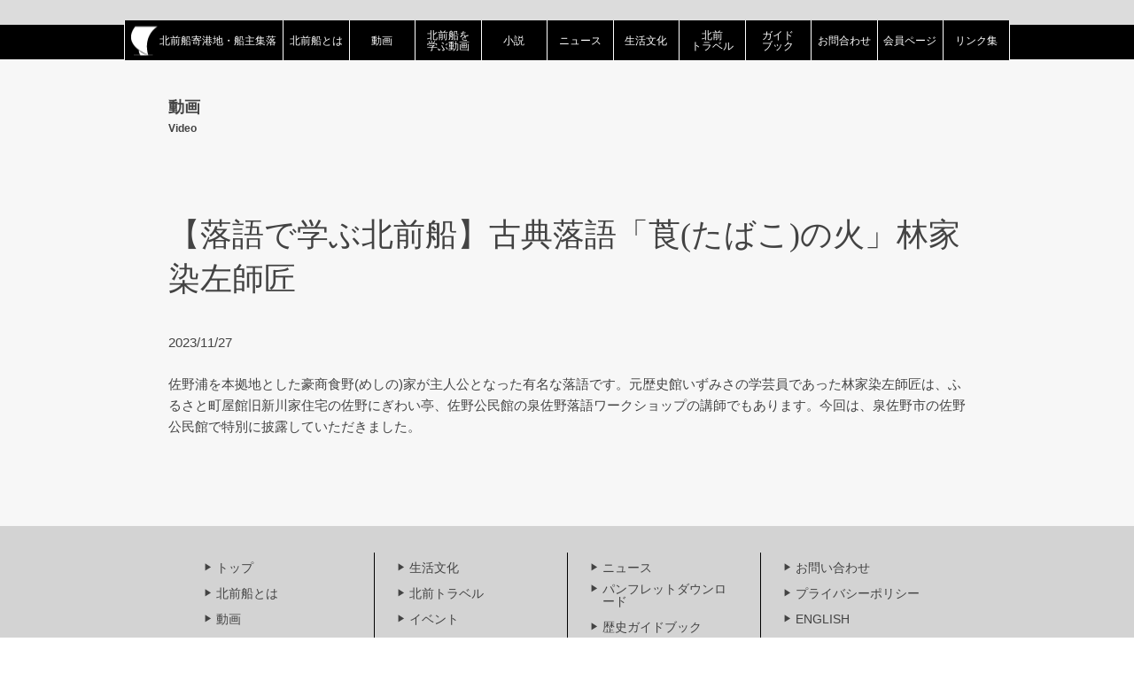

--- FILE ---
content_type: text/html; charset=UTF-8
request_url: https://www.kitamae-bune.com/movies/%E3%80%90%E8%90%BD%E8%AA%9E%E3%81%A7%E5%AD%A6%E3%81%B6%E5%8C%97%E5%89%8D%E8%88%B9%E3%80%91%E5%8F%A4%E5%85%B8%E8%90%BD%E8%AA%9E%E3%80%8C%E8%8E%A8%E3%81%9F%E3%81%B0%E3%81%93%E3%81%AE%E7%81%AB%E3%80%8D/
body_size: 5378
content:

<!DOCTYPE html>
<html lang="ja">

<head>
	<meta charset="utf-8">
	<meta name="viewport" content="width=device-width,initial-scale=1.0, maximum-scale=1.0">


	<meta name='robots' content='index, follow, max-image-preview:large, max-snippet:-1, max-video-preview:-1' />
	<style>img:is([sizes="auto" i], [sizes^="auto," i]) { contain-intrinsic-size: 3000px 1500px }</style>
	
	<!-- This site is optimized with the Yoast SEO plugin v20.10 - https://yoast.com/wordpress/plugins/seo/ -->
	<title>【落語で学ぶ北前船】古典落語「莨(たばこ)の火」林家染左師匠 | 北前船 KITAMAE 公式サイト【日本遺産・観光案内】</title>
	<meta property="og:locale" content="ja_JP" />
	<meta property="og:type" content="article" />
	<meta property="og:description" content="佐野浦を本拠地とした豪商食野(めしの)家が主人公となった有名な落語です。元歴史館いずみさの学芸員であった林家染左師匠は、ふるさと町屋館旧新川家住宅の佐野にぎわい亭、佐野公民館の泉佐野落語ワークショップの講師でもあります。 [&hellip;]" />
	<meta property="og:site_name" content="北前船 KITAMAE 公式サイト【日本遺産・観光案内】" />
	<meta property="article:publisher" content="https://www.facebook.com/kitamaesen/" />
	<meta name="twitter:card" content="summary_large_image" />
	<!-- / Yoast SEO plugin. -->


<link rel='stylesheet' id='wp-block-library-css' href='https://www.kitamae-bune.com/__wp/wp-includes/css/dist/block-library/style.min.css?ver=6.8.3' type='text/css' media='all' />
<style id='classic-theme-styles-inline-css' type='text/css'>
/*! This file is auto-generated */
.wp-block-button__link{color:#fff;background-color:#32373c;border-radius:9999px;box-shadow:none;text-decoration:none;padding:calc(.667em + 2px) calc(1.333em + 2px);font-size:1.125em}.wp-block-file__button{background:#32373c;color:#fff;text-decoration:none}
</style>
<style id='global-styles-inline-css' type='text/css'>
:root{--wp--preset--aspect-ratio--square: 1;--wp--preset--aspect-ratio--4-3: 4/3;--wp--preset--aspect-ratio--3-4: 3/4;--wp--preset--aspect-ratio--3-2: 3/2;--wp--preset--aspect-ratio--2-3: 2/3;--wp--preset--aspect-ratio--16-9: 16/9;--wp--preset--aspect-ratio--9-16: 9/16;--wp--preset--color--black: #000000;--wp--preset--color--cyan-bluish-gray: #abb8c3;--wp--preset--color--white: #ffffff;--wp--preset--color--pale-pink: #f78da7;--wp--preset--color--vivid-red: #cf2e2e;--wp--preset--color--luminous-vivid-orange: #ff6900;--wp--preset--color--luminous-vivid-amber: #fcb900;--wp--preset--color--light-green-cyan: #7bdcb5;--wp--preset--color--vivid-green-cyan: #00d084;--wp--preset--color--pale-cyan-blue: #8ed1fc;--wp--preset--color--vivid-cyan-blue: #0693e3;--wp--preset--color--vivid-purple: #9b51e0;--wp--preset--gradient--vivid-cyan-blue-to-vivid-purple: linear-gradient(135deg,rgba(6,147,227,1) 0%,rgb(155,81,224) 100%);--wp--preset--gradient--light-green-cyan-to-vivid-green-cyan: linear-gradient(135deg,rgb(122,220,180) 0%,rgb(0,208,130) 100%);--wp--preset--gradient--luminous-vivid-amber-to-luminous-vivid-orange: linear-gradient(135deg,rgba(252,185,0,1) 0%,rgba(255,105,0,1) 100%);--wp--preset--gradient--luminous-vivid-orange-to-vivid-red: linear-gradient(135deg,rgba(255,105,0,1) 0%,rgb(207,46,46) 100%);--wp--preset--gradient--very-light-gray-to-cyan-bluish-gray: linear-gradient(135deg,rgb(238,238,238) 0%,rgb(169,184,195) 100%);--wp--preset--gradient--cool-to-warm-spectrum: linear-gradient(135deg,rgb(74,234,220) 0%,rgb(151,120,209) 20%,rgb(207,42,186) 40%,rgb(238,44,130) 60%,rgb(251,105,98) 80%,rgb(254,248,76) 100%);--wp--preset--gradient--blush-light-purple: linear-gradient(135deg,rgb(255,206,236) 0%,rgb(152,150,240) 100%);--wp--preset--gradient--blush-bordeaux: linear-gradient(135deg,rgb(254,205,165) 0%,rgb(254,45,45) 50%,rgb(107,0,62) 100%);--wp--preset--gradient--luminous-dusk: linear-gradient(135deg,rgb(255,203,112) 0%,rgb(199,81,192) 50%,rgb(65,88,208) 100%);--wp--preset--gradient--pale-ocean: linear-gradient(135deg,rgb(255,245,203) 0%,rgb(182,227,212) 50%,rgb(51,167,181) 100%);--wp--preset--gradient--electric-grass: linear-gradient(135deg,rgb(202,248,128) 0%,rgb(113,206,126) 100%);--wp--preset--gradient--midnight: linear-gradient(135deg,rgb(2,3,129) 0%,rgb(40,116,252) 100%);--wp--preset--font-size--small: 13px;--wp--preset--font-size--medium: 20px;--wp--preset--font-size--large: 36px;--wp--preset--font-size--x-large: 42px;--wp--preset--spacing--20: 0.44rem;--wp--preset--spacing--30: 0.67rem;--wp--preset--spacing--40: 1rem;--wp--preset--spacing--50: 1.5rem;--wp--preset--spacing--60: 2.25rem;--wp--preset--spacing--70: 3.38rem;--wp--preset--spacing--80: 5.06rem;--wp--preset--shadow--natural: 6px 6px 9px rgba(0, 0, 0, 0.2);--wp--preset--shadow--deep: 12px 12px 50px rgba(0, 0, 0, 0.4);--wp--preset--shadow--sharp: 6px 6px 0px rgba(0, 0, 0, 0.2);--wp--preset--shadow--outlined: 6px 6px 0px -3px rgba(255, 255, 255, 1), 6px 6px rgba(0, 0, 0, 1);--wp--preset--shadow--crisp: 6px 6px 0px rgba(0, 0, 0, 1);}:where(.is-layout-flex){gap: 0.5em;}:where(.is-layout-grid){gap: 0.5em;}body .is-layout-flex{display: flex;}.is-layout-flex{flex-wrap: wrap;align-items: center;}.is-layout-flex > :is(*, div){margin: 0;}body .is-layout-grid{display: grid;}.is-layout-grid > :is(*, div){margin: 0;}:where(.wp-block-columns.is-layout-flex){gap: 2em;}:where(.wp-block-columns.is-layout-grid){gap: 2em;}:where(.wp-block-post-template.is-layout-flex){gap: 1.25em;}:where(.wp-block-post-template.is-layout-grid){gap: 1.25em;}.has-black-color{color: var(--wp--preset--color--black) !important;}.has-cyan-bluish-gray-color{color: var(--wp--preset--color--cyan-bluish-gray) !important;}.has-white-color{color: var(--wp--preset--color--white) !important;}.has-pale-pink-color{color: var(--wp--preset--color--pale-pink) !important;}.has-vivid-red-color{color: var(--wp--preset--color--vivid-red) !important;}.has-luminous-vivid-orange-color{color: var(--wp--preset--color--luminous-vivid-orange) !important;}.has-luminous-vivid-amber-color{color: var(--wp--preset--color--luminous-vivid-amber) !important;}.has-light-green-cyan-color{color: var(--wp--preset--color--light-green-cyan) !important;}.has-vivid-green-cyan-color{color: var(--wp--preset--color--vivid-green-cyan) !important;}.has-pale-cyan-blue-color{color: var(--wp--preset--color--pale-cyan-blue) !important;}.has-vivid-cyan-blue-color{color: var(--wp--preset--color--vivid-cyan-blue) !important;}.has-vivid-purple-color{color: var(--wp--preset--color--vivid-purple) !important;}.has-black-background-color{background-color: var(--wp--preset--color--black) !important;}.has-cyan-bluish-gray-background-color{background-color: var(--wp--preset--color--cyan-bluish-gray) !important;}.has-white-background-color{background-color: var(--wp--preset--color--white) !important;}.has-pale-pink-background-color{background-color: var(--wp--preset--color--pale-pink) !important;}.has-vivid-red-background-color{background-color: var(--wp--preset--color--vivid-red) !important;}.has-luminous-vivid-orange-background-color{background-color: var(--wp--preset--color--luminous-vivid-orange) !important;}.has-luminous-vivid-amber-background-color{background-color: var(--wp--preset--color--luminous-vivid-amber) !important;}.has-light-green-cyan-background-color{background-color: var(--wp--preset--color--light-green-cyan) !important;}.has-vivid-green-cyan-background-color{background-color: var(--wp--preset--color--vivid-green-cyan) !important;}.has-pale-cyan-blue-background-color{background-color: var(--wp--preset--color--pale-cyan-blue) !important;}.has-vivid-cyan-blue-background-color{background-color: var(--wp--preset--color--vivid-cyan-blue) !important;}.has-vivid-purple-background-color{background-color: var(--wp--preset--color--vivid-purple) !important;}.has-black-border-color{border-color: var(--wp--preset--color--black) !important;}.has-cyan-bluish-gray-border-color{border-color: var(--wp--preset--color--cyan-bluish-gray) !important;}.has-white-border-color{border-color: var(--wp--preset--color--white) !important;}.has-pale-pink-border-color{border-color: var(--wp--preset--color--pale-pink) !important;}.has-vivid-red-border-color{border-color: var(--wp--preset--color--vivid-red) !important;}.has-luminous-vivid-orange-border-color{border-color: var(--wp--preset--color--luminous-vivid-orange) !important;}.has-luminous-vivid-amber-border-color{border-color: var(--wp--preset--color--luminous-vivid-amber) !important;}.has-light-green-cyan-border-color{border-color: var(--wp--preset--color--light-green-cyan) !important;}.has-vivid-green-cyan-border-color{border-color: var(--wp--preset--color--vivid-green-cyan) !important;}.has-pale-cyan-blue-border-color{border-color: var(--wp--preset--color--pale-cyan-blue) !important;}.has-vivid-cyan-blue-border-color{border-color: var(--wp--preset--color--vivid-cyan-blue) !important;}.has-vivid-purple-border-color{border-color: var(--wp--preset--color--vivid-purple) !important;}.has-vivid-cyan-blue-to-vivid-purple-gradient-background{background: var(--wp--preset--gradient--vivid-cyan-blue-to-vivid-purple) !important;}.has-light-green-cyan-to-vivid-green-cyan-gradient-background{background: var(--wp--preset--gradient--light-green-cyan-to-vivid-green-cyan) !important;}.has-luminous-vivid-amber-to-luminous-vivid-orange-gradient-background{background: var(--wp--preset--gradient--luminous-vivid-amber-to-luminous-vivid-orange) !important;}.has-luminous-vivid-orange-to-vivid-red-gradient-background{background: var(--wp--preset--gradient--luminous-vivid-orange-to-vivid-red) !important;}.has-very-light-gray-to-cyan-bluish-gray-gradient-background{background: var(--wp--preset--gradient--very-light-gray-to-cyan-bluish-gray) !important;}.has-cool-to-warm-spectrum-gradient-background{background: var(--wp--preset--gradient--cool-to-warm-spectrum) !important;}.has-blush-light-purple-gradient-background{background: var(--wp--preset--gradient--blush-light-purple) !important;}.has-blush-bordeaux-gradient-background{background: var(--wp--preset--gradient--blush-bordeaux) !important;}.has-luminous-dusk-gradient-background{background: var(--wp--preset--gradient--luminous-dusk) !important;}.has-pale-ocean-gradient-background{background: var(--wp--preset--gradient--pale-ocean) !important;}.has-electric-grass-gradient-background{background: var(--wp--preset--gradient--electric-grass) !important;}.has-midnight-gradient-background{background: var(--wp--preset--gradient--midnight) !important;}.has-small-font-size{font-size: var(--wp--preset--font-size--small) !important;}.has-medium-font-size{font-size: var(--wp--preset--font-size--medium) !important;}.has-large-font-size{font-size: var(--wp--preset--font-size--large) !important;}.has-x-large-font-size{font-size: var(--wp--preset--font-size--x-large) !important;}
:where(.wp-block-post-template.is-layout-flex){gap: 1.25em;}:where(.wp-block-post-template.is-layout-grid){gap: 1.25em;}
:where(.wp-block-columns.is-layout-flex){gap: 2em;}:where(.wp-block-columns.is-layout-grid){gap: 2em;}
:root :where(.wp-block-pullquote){font-size: 1.5em;line-height: 1.6;}
</style>
<link rel='stylesheet' id='contact-form-7-css' href='https://www.kitamae-bune.com/__wp/wp-content/plugins/contact-form-7/includes/css/styles.css?ver=5.7.7' type='text/css' media='all' />
<link rel="icon" href="https://www.kitamae-bune.com/__wp/wp-content/uploads/2023/09/cropped-kitamaebune_logo-32x32.png" sizes="32x32" />
<link rel="icon" href="https://www.kitamae-bune.com/__wp/wp-content/uploads/2023/09/cropped-kitamaebune_logo-192x192.png" sizes="192x192" />
<link rel="apple-touch-icon" href="https://www.kitamae-bune.com/__wp/wp-content/uploads/2023/09/cropped-kitamaebune_logo-180x180.png" />
<meta name="msapplication-TileImage" content="https://www.kitamae-bune.com/__wp/wp-content/uploads/2023/09/cropped-kitamaebune_logo-270x270.png" />

			<meta property="og:image" content="http://img.youtube.com/vi/ajXOj95cSMI/hqdefault.jpg">
	
	<meta property="fb:app_id" content="135308407308713" />

	<link rel="stylesheet" href="/assets/css/base.css">
	<link rel="stylesheet" href="/assets/css/module.css">
	<link rel="stylesheet" href="/assets/css/common.css">
	<link rel="stylesheet" href="/assets/css/add.css">

	<link rel="stylesheet" href="/assets/css/page.css">
		<script src="/assets/js/flexibility.js"></script>
	<!--[if lt IE 9]>
		<script src="//api.html5media.info/1.1.4/html5media.min.js"></script>
	<![endif]-->
<style>
    
.archive article {
    position: relative;
    padding: 20px 0;
    border-top: 1px solid #ccc; /* $gray02 の代わりに適切な色を指定 */
}

.archive article:last-child {
    border-bottom: 1px solid #ccc; /* $gray02 の代わりに適切な色を指定 */
}

@media (max-width: 768px) {
    .archive article {
        padding: 20px 0 10px;
    }
}

.archive article > figure {
    float: left;
    width: 155px;
    padding-right: 29px;
}

@media (max-width: 768px) {
    .archive article > figure {
        float: right;
        width: 30%;
        margin-bottom: 10px;
        max-width: 400px;
        padding:}
    }

    </style>

</head>

<body onMouseDown="return false;" onSelectStart="return false" oncontextmenu="return false;" >
	<div id="fb-root"></div>
	<script>
		(function(d, s, id) {
			var js, fjs = d.getElementsByTagName(s)[0];
			if (d.getElementById(id)) return;
			js = d.createElement(s);
			js.id = id;
			js.src = 'https://connect.facebook.net/ja_JP/sdk.js#xfbml=1&version=v2.12';
			fjs.parentNode.insertBefore(js, fjs);
		}(document, 'script', 'facebook-jssdk'));
	</script>

	<div id="wrapper">
		
		<header id="header">
			<div class="innerL clearFix">
				<h1><a href="/">北前船寄港地・船主集落</a></h1>
				<a id="spMenu" href="javascript:void(0);">
					<span class="top"></span>
					<span class="middle"></span>
					<span class="bottom"></span>
				</a>
			</div>
		</header>

		<nav id="gNavi">
			<div id="language">
							</div>
			<ul id="nav" class="innerL clearFix r">
				<li><a href="/"><i></i>北前船寄港地・船主集落</a></li><li><a href="/about/main/">北前船とは</a></li><li class="active"><a href="/movies/" class="current">動画</a></li><li><a href="/study/study/">北前船を<br>学ぶ動画</a></li><li><a href="/novel/">小説</a></li><li><a href="/news/">ニュース</a></li><li><a href="/highlight/">生活文化</a></li><li><a href="/travel/">北前<br>トラベル</a></li><li><a href="/download/">ガイド<br>ブック</a></li><li><a href="/contact/">お問合わせ</a></li><li><a href="/projects/">会員ページ</a></li><li><a href="/links/">リンク集</a></li>
							</ul>
		</nav>

		<main id="content"><section id="movie" class="innerM">
	<h2 id="title02" data-ruby="Video">動画</h2>
	
	<h2 class="ttl03">【落語で学ぶ北前船】古典落語「莨(たばこ)の火」林家染左師匠</h2>
	<div class="entry">
		<time>2023/11/27</time>
		<p>佐野浦を本拠地とした豪商食野(めしの)家が主人公となった有名な落語です。元歴史館いずみさの学芸員であった林家染左師匠は、ふるさと町屋館旧新川家住宅の佐野にぎわい亭、佐野公民館の泉佐野落語ワークショップの講師でもあります。今回は、泉佐野市の佐野公民館で特別に披露していただきました。</p>
	</div>
		<!--<div id="present">
		<h3>
			<a href="/present/">
				<img src="/assets/images/page/kita-present.jpg" alt="" style="width:100%;" class="pc">
				<img src="/assets/images/page/kita-presentm.jpg" alt="" style="width:100%;" class="sp">
			</a>
		</h3>
	</div>-->
	</section>		</main>

		<footer id="footer">
			<div class="sitemap clearFix">
				<ul>
					<li><a href="/">トップ</a></li>
					<li><a href="/about/main/">北前船とは</a></li>
					<li><a href="/movies/">動画</a></li>
					<li><a href="/novel/">小説</a></li>
				</ul>
				<ul>
					<li><a href="/highlight/">生活文化</a></li>
					<li><a href="/travel/">北前トラベル</a></li>
					<li><a href="/event/">イベント</a></li>
					<li><a href="/study/study/">北前船を学ぶ動画</a></li>
				</ul>
				<ul>
					<li><a href="/news/">ニュース</a></li>
					<li><a href="/download/">パンフレットダウンロード</a></li>
					<li><a href="/download/">歴史ガイドブック</a></li>
					<li><a href="/projects/">会員ページ</a></li>
				</ul>
				<ul>
					<li><a href="/contact/">お問い合わせ</a></li>
					<li><a href="/policy/">プライバシーポリシー</a></li>
					<li><a href="https://en.kitamae-bune.com">ENGLISH</a></li>
				</ul>
			</div>
			<ul class="foot">
				<li id="copyright">Copyright © 北前船日本遺産推進協議会 All Rights Reserved.</li>
			</ul>
		</footer>
	</div>

	<!-- Global site tag (gtag.js) - Google Analytics -->
	<script async src="https://www.googletagmanager.com/gtag/js?id=UA-116377782-1"></script>
	<script>
		window.dataLayer = window.dataLayer || [];
		function gtag(){dataLayer.push(arguments);}
		gtag('js', new Date());
		gtag('config', 'UA-116377782-1');
	</script>
	<script src="//code.jquery.com/jquery-1.11.3.min.js"></script>
	<script src="/assets/js/azhai.js"></script>
	<script src="/assets/js/common.js"></script>
	<script type="speculationrules">
{"prefetch":[{"source":"document","where":{"and":[{"href_matches":"\/*"},{"not":{"href_matches":["\/__wp\/wp-*.php","\/__wp\/wp-admin\/*","\/__wp\/wp-content\/uploads\/*","\/__wp\/wp-content\/*","\/__wp\/wp-content\/plugins\/*","\/__wp\/wp-content\/themes\/kitamae\/*","\/*\\?(.+)"]}},{"not":{"selector_matches":"a[rel~=\"nofollow\"]"}},{"not":{"selector_matches":".no-prefetch, .no-prefetch a"}}]},"eagerness":"conservative"}]}
</script>
<script type="text/javascript" src="https://www.kitamae-bune.com/__wp/wp-content/plugins/contact-form-7/includes/swv/js/index.js?ver=5.7.7" id="swv-js"></script>
<script type="text/javascript" id="contact-form-7-js-extra">
/* <![CDATA[ */
var wpcf7 = {"api":{"root":"https:\/\/www.kitamae-bune.com\/wp-json\/","namespace":"contact-form-7\/v1"}};
/* ]]> */
</script>
<script type="text/javascript" src="https://www.kitamae-bune.com/__wp/wp-content/plugins/contact-form-7/includes/js/index.js?ver=5.7.7" id="contact-form-7-js"></script>
</body>
</html>

--- FILE ---
content_type: text/css;charset=UTF-8
request_url: https://www.kitamae-bune.com/assets/css/common.css
body_size: 2373
content:
@charset "utf-8";.inlineList, .pager, #footer .sitemap, #footer .foot {font-size: 0px;text-align: left;letter-spacing: -0.4em; }.inlineList > *, .pager > *, #footer .sitemap > *, #footer .foot > * {display: inline-block;font-size: 15px;letter-spacing: 0;vertical-align: top; }.inlineList > * *, .pager > * *, #footer .sitemap > * *, #footer .foot > * * {letter-spacing: 0; }.oneLine {overflow: hidden;white-space: nowrap;text-overflow: ellipsis; }.underline {text-decoration: underline; }.underline:hover {text-decoration: none; }.opacity, #header .innerL h1 a, #gNavi > ul#nav > li > ul > li > a {text-decoration: none;transition: all 0.5s; }.opacity:hover, #header .innerL h1 a:hover, #gNavi > ul#nav > li > ul > li > a:hover {text-decoration: none;opacity: 0.6; }.opacity:hover img, #header .innerL h1 a:hover img, #gNavi > ul#nav > li > ul > li > a:hover img {opacity: 1; }.noOpacity {text-decoration: none; }.noOpacity:hover {text-decoration: none; }.noOpacity:hover img {opacity: 1; }.clear {clear: both;display: block;overflow: hidden;visibility: hidden;width: 0;height: 0; }.clearFix {display: block; }.clearFix:after {content: "";display: block;height: 0;font-size: 0;line-height: 0;visibility: hidden;clear: both; }.flex, #gNavi > ul#nav, #gNavi > ul#nav.r > li a {-js-display: flex;display: flex;flex-wrap: wrap; }.jsSlider {position: relative; }.jsSlider figure {float: left;width: 100%;text-align: center; }.jsSlider figure img {width: 100%; }.jsSlider > figure:nth-child(n+2) {display: none; }.jsSlider > figure img {width: 100%;max-width: none; }@media screen and (max-width: 768px) {.jsSlider .slick-track {max-width: none; } }.pager {text-align: center; }.pager > * {min-width: 50px;padding: 10px;border-left: 1px #dcdcdc solid;border-top: 1px #dcdcdc solid;border-bottom: 1px #dcdcdc solid;color: #000;text-align: center;line-height: 1;background-color: #fff; }@media screen and (max-width: 768px) {.pager > * {min-width: 30px;padding-left: 5px;padding-right: 5px; } }.pager > *:first-child {border-radius: 4px 0 0 4px; }.pager > *:last-child {border-right: 1px #dcdcdc solid;border-radius: 0 4px 4px 0; }.pager > *:first-child:last-child {border-radius: 4px; }.pager > *.next, .pager > *.prev {min-width: 60px; }@media screen and (max-width: 768px) {.pager > *.next, .pager > *.prev {min-width: 40px; } }.pager > *:hover {text-decoration: none;background-color: rgba(220, 220, 220, .4); }.pager > *.current {background-color: rgba(220, 220, 220, .8); }.pager > span:hover {background-color: transparent; }html, body {width: 100%;min-height: 100%;height: 100%; }#wrapper {position: relative;padding-top: 67px;min-height: 100%;overflow: hidden; }@media screen and (max-width: 768px) {#wrapper {min-width: 100%;padding-top: 50px; } }a:hover img, a:hover input, a.hover:hover, .btn a:hover, .btn input:hover {backface-visibility: hidden;-webkit-backface-visibility: hidden;text-decoration: none;opacity: 0.6; }html.ios a:hover img, html.ios a:hover input, html.ios a.hover:hover, html.ios .btn a:hover, html.ios .btn input:hover {opacity: 1; }[class^="grid_"].clearFix {float: none;margin-left: auto;margin-right: auto; }.innerL {width: 1030px; }.innerM {width: 930px; }.innerS {width: 830px; }.innerSS {width: 730px; }[class^="inner"] {max-width: 100%;margin-left: auto;margin-right: auto;padding-left: 15px;padding-right: 15px; }[class^="inner"] [class^="inner"] {padding-left: 0;padding-right: 0; }#header {display: none;background-color: #000; }@media screen and (max-width: 768px) {#header {position: fixed;z-index: 1000;left: 0;top: 0;display: block;width: 100%; } }#header .innerL {height: 50px;padding: 0; }#header .innerL h1 {float: left;padding: 10px 0 0 15px; }#header .innerL h1 a {display: block;padding: 4px 0;color: #fff;font-size: 22px;font-family: "ヒラギノ明朝 Pro", "Hiragino Mincho Pro", "游明朝", "Yu Mincho", serif;line-height: 1; }#header .innerL #spMenu {float: right;display: block;width: 50px;height: 50px;padding-top: 10px;background-color: #fc428f;overflow: hidden; }#header .innerL #spMenu:hover {text-decoration: none; }#header .innerL #spMenu:after {content: "MENU";display: block;width: 100%;margin-top: 6px;color: #fff;font-size: 10px;text-align: center;line-height: 1; }#header .innerL #spMenu span {position: relative;display: block;width: 26px;height: 4px;margin: 0 auto; }#header .innerL #spMenu span + span {margin-top: 4px; }#header .innerL #spMenu span:before, #header .innerL #spMenu span:after {content: "";position: absolute;top: 0;display: block;width: 50%;height: 4px;background-color: #fff; }#header .innerL #spMenu span:before {left: 0;border-radius: 2px 0 0 2px; }#header .innerL #spMenu span:after {right: 0;border-radius: 0 2px 2px 0; }#header .innerL #spMenu.open:after {content: "CLOSE"; }#header .innerL #spMenu.open span.top:before {left: 2px;top: 4px;transform: rotate(45deg); }#header .innerL #spMenu.open span.top:after {right: 2px;top: 4px;transform: rotate(-45deg); }#header .innerL #spMenu.open span.middle:before {left: -100%; }#header .innerL #spMenu.open span.middle:after {right: -100%; }#header .innerL #spMenu.open span.bottom:before {left: 2px;top: -4px;transform: rotate(-45deg); }#header .innerL #spMenu.open span.bottom:after {right: 2px;top: -4px;transform: rotate(45deg); }#gNavi {position: fixed;left: 0;top: 0;z-index: 1000;width: 100%;height: 67px;background-color: #000; }@media screen and (max-width: 768px) {#gNavi {left: auto;right: -100%;top: 50px;display: block;width: 190px;height: auto;max-height: calc(100% - 50px);margin: 0;transition: all 0.5s;overflow-y: auto;-webkit-overflow-scrolling: touch; }#gNavi.open {right: 0; } }#gNavi #language {height: 28px;padding: 5px 0;background-color: #dcdcdc; }@media screen and (max-width: 768px) {#gNavi #language {display: none; } }#gNavi > ul#nav {position: relative;z-index: 1;margin-top: -5px;line-height: 1; }@media screen and (max-width: 768px) {#gNavi > ul#nav {display: block;width: 100%;height: 100%;margin-top: 0;padding: 0;overflow-y: auto; } }#gNavi > ul#nav a {position: relative;display: block;height: 100%;color: #fff;background-color: #000; }#gNavi > ul#nav a:hover {text-decoration: none; }#gNavi > ul#nav > li {position: relative;border-right: 1px #fff solid;padding-top: 5px;transition: all 0.5s; }#gNavi > ul#nav > li:nth-child(1) {width: 25%;border-left: 1px #fff solid;font-family: "ヒラギノ明朝 Pro", "Hiragino Mincho Pro", "游明朝", "Yu Mincho", serif; }@media screen and (max-width: 768px) {#gNavi > ul#nav > li:nth-child(1) {border-left: none; } }#gNavi > ul#nav > li:nth-child(1):before {content: "";position: absolute;left: 0;top: 0;display: block;width: 100%;height: 5px;background-color: #000; }@media screen and (max-width: 768px) {#gNavi > ul#nav > li:nth-child(1):before {display: none; } }#gNavi > ul#nav > li:nth-child(1) a {padding-top: 9px;padding-bottom: 13px;font-size: 17px; }#gNavi > ul#nav > li:nth-child(1) a i {position: relative;display: inline-block;width: 32px;height: 1em;vertical-align: text-top; }@media screen and (max-width: 768px) {#gNavi > ul#nav > li:nth-child(1) a i {display: none; } }#gNavi > ul#nav > li:nth-child(1) a i:before {content: "";position: absolute;left: 0;top: 50%;width: 100%;height: 34px;transform: translateY(-50%);background: url(../images/common/navLogo01.png) no-repeat left center; }#gNavi > ul#nav > li:nth-child(n + 2) {width: 12.5%; }@media screen and (max-width: 768px) {#gNavi > ul#nav > li {float: none;display: block;padding-top: 0;width: 100% !important;border-image: none;border-bottom: 1px #fff solid; } }#gNavi > ul#nav > li > a {padding: 12px 10px;text-align: center; }@media screen and (max-width: 768px) {#gNavi > ul#nav > li > a {display: block;padding: 10px 15px !important;font-size: 14px !important;text-align: right; } }#gNavi > ul#nav > li > ul {position: absolute;left: 0;right: 0;top: 100%;display: none; }@media screen and (max-width: 768px) {#gNavi > ul#nav > li > ul {position: static;display: block !important;text-align: right; } }#gNavi > ul#nav > li > ul > li {padding: 1px; }@media screen and (max-width: 768px) {#gNavi > ul#nav > li > ul > li {padding: 0;border-top: 1px #fff solid; } }#gNavi > ul#nav > li > ul > li:nth-child(n + 2) {padding-top: 0; }#gNavi > ul#nav > li > ul > li > a {padding: 10px 26px 10px 8px;font-size: 14px;line-height: 1.3;background-color: #000; }@media screen and (max-width: 768px) {#gNavi > ul#nav > li > ul > li > a {padding-right: 20px;font-size: 12px; } }#gNavi > ul#nav > li > ul > li > a:after {content: ">";position: absolute;right: 10px;top: 50%;transform: translateY(-50%); }#gNavi > ul#nav > li:hover:before {background-color: #9b925a; }#gNavi > ul#nav > li:hover > a {background-color: #9b925a; }#gNavi > ul#nav > li:hover > ul > li > a {background-color: #9b925a; }#gNavi > ul#nav.r > li {padding-top: 0; }#gNavi > ul#nav.r > li a {align-items: center;justify-content: center;height: 45px;padding: 5px; }@media screen and (max-width: 768px) {#gNavi > ul#nav.r > li a {display: block;height: auto; } }#gNavi > ul#nav.r > li:nth-child(1) {width: 18%; }#gNavi > ul#nav.r > li:nth-child(1) a {font-size: 12px; }@media screen and (max-width: 992px) {#gNavi > ul#nav.r > li:nth-child(1) a {font-size: 14px; }#gNavi > ul#nav.r > li:nth-child(1) a i {display: none;width: 27px; }#gNavi > ul#nav.r > li:nth-child(1) a i:before {height: 28px; } }#gNavi > ul#nav.r > li:nth-child(n + 2) {width: 7.45%; }#gNavi > ul#nav.r > li:nth-child(n + 2) a {font-size: 12px; }@media screen and (max-width: 768px) {#gNavi > ul#nav.r > li:nth-child(n + 2) a br {display: none; } }#footer {padding: 30px 0 25px;background-color: #d3d3d3; }#footer .sitemap {text-align: center; }#footer .sitemap ul {width: 17%;height: 120px;padding: 5px 10px;text-align: left; }@media screen and (max-width: 768px) {#footer .sitemap ul {width: 100%;height: auto;padding: 0; } }#footer .sitemap ul + ul {border-left: 1px #000 solid; }@media screen and (max-width: 768px) {#footer .sitemap ul + ul {border-left: none; } }#footer .sitemap ul li {margin: 0 15px 5px; }#footer .sitemap ul li a {position: relative;display: inline-block;padding-left: 1em;font-size: 14px;line-height: 1; }#footer .sitemap ul li a:before {content: "▶";position: absolute;left: 0;top: 2px;font-size: 10px; }#footer .foot {margin-top: 110px;font-size: 12px;text-align: center; }@media screen and (max-width: 768px) {#footer .foot {margin-top: 30px; } }#footer .foot li {margin: 0 15px 5px;font-size: 12px; }@media screen and (max-width: 768px) {#footer .foot li {display: block; } }

--- FILE ---
content_type: text/css
request_url: https://www.kitamae-bune.com/assets/css/add.css
body_size: 643
content:
.center{text-align: center;}

.slidebutton {
padding: 20px;
margin:50px auto;

font-weight: bold;
text-align: center;
border: 1px solid;
background: black;
border-radius: 30px;
width: 50%;
color: white;
cursor: pointer;
}



#movie .entry iframe{
	width: 900px;
	max-width: 100%;
	height: 600px;
}

h1#imgTitle img{width:100%;}

#content #contact form.present{
max-width:100%;
}

#content #contact form.present td input{font-size:14px;}
#content #contact form.present  table tbody tr td input[type="email"], #content #contact form.present  table tbody tr td input[type="text"]{
	height:30px;
}

.banner{
	display: inline-block;
	padding:10px 20px;
}


@media screen and (max-width : 960px){
	#movie .entry iframe{
	height: 56vw;
}
}

--- FILE ---
content_type: text/css;charset=UTF-8
request_url: https://www.kitamae-bune.com/assets/css/page.css
body_size: 4600
content:
@charset "utf-8";.inlineList, .pager, #content #col2 #main .entry ul.tags, #content #col4, #content #col4 article ul.tags, #content .col4, #content .col4 article ul.tags, #content #travel .detail .entry ul.tags, #content #travel .content ul, #content #contact form .btn, #content #highlight.detail .innerSS .col4content {font-size: 0px;text-align: left;letter-spacing: -0.4em; }.inlineList > *, .pager > *, #content #col2 #main .entry ul.tags > *, #content #col4 > *, #content #col4 article ul.tags > *, #content .col4 > *, #content .col4 article ul.tags > *, #content #travel .detail .entry ul.tags > *, #content #travel .content ul > *, #content #contact form .btn > *, #content #highlight.detail .innerSS .col4content > * {display: inline-block;font-size: 15px;letter-spacing: 0;vertical-align: top; }.inlineList > * *, .pager > * *, #content #col2 #main .entry ul.tags > * *, #content #col4 > * *, #content #col4 article ul.tags > * *, #content .col4 > * *, #content .col4 article ul.tags > * *, #content #travel .detail .entry ul.tags > * *, #content #travel .content ul > * *, #content #contact form .btn > * *, #content #highlight.detail .innerSS .col4content > * * {letter-spacing: 0; }.oneLine {overflow: hidden;white-space: nowrap;text-overflow: ellipsis; }.underline {text-decoration: underline; }.underline:hover {text-decoration: none; }.opacity, #content #col4 article a, #content .col4 article a, #content #novel #archive .box .archive article a.detail, #content #news #search button, #content #news #archive article a.detail {text-decoration: none;transition: all 0.5s; }.opacity:hover, #content #col4 article a:hover, #content .col4 article a:hover, #content #novel #archive .box .archive article a.detail:hover, #content #news #search button:hover, #content #news #archive article a.detail:hover {text-decoration: none;opacity: 0.6; }.opacity:hover img, #content #col4 article a:hover img, #content .col4 article a:hover img, #content #novel #archive .box .archive article a.detail:hover img, #content #news #search button:hover img, #content #news #archive article a.detail:hover img {opacity: 1; }.noOpacity {text-decoration: none; }.noOpacity:hover {text-decoration: none; }.noOpacity:hover img {opacity: 1; }.clear {clear: both;display: block;overflow: hidden;visibility: hidden;width: 0;height: 0; }.clearFix, #content #novel #archive .box .archive article, #content #news #archive article {display: block; }.clearFix:after, #content #travel .content ul li:after, #content #novel #archive .box .archive article:after, #content #news #archive article:after {content: "";display: block;height: 0;font-size: 0;line-height: 0;visibility: hidden;clear: both; }.flex {-js-display: flex;display: flex;flex-wrap: wrap; }.jsSlider {position: relative; }.jsSlider figure {float: left;width: 100%;text-align: center; }.jsSlider figure img {width: 100%; }.jsSlider > figure:nth-child(n+2) {display: none; }.jsSlider > figure img {width: 100%;max-width: none; }@media screen and (max-width: 768px) {.jsSlider .slick-track {max-width: none; } }.pager {text-align: center; }.pager > * {min-width: 50px;padding: 10px;border-left: 1px #dcdcdc solid;border-top: 1px #dcdcdc solid;border-bottom: 1px #dcdcdc solid;color: #000;text-align: center;line-height: 1;background-color: #fff; }@media screen and (max-width: 768px) {.pager > * {min-width: 30px;padding-left: 5px;padding-right: 5px; } }.pager > *:first-child {border-radius: 4px 0 0 4px; }.pager > *:last-child {border-right: 1px #dcdcdc solid;border-radius: 0 4px 4px 0; }.pager > *:first-child:last-child {border-radius: 4px; }.pager > *.next, .pager > *.prev {min-width: 60px; }@media screen and (max-width: 768px) {.pager > *.next, .pager > *.prev {min-width: 40px; } }.pager > *:hover {text-decoration: none;background-color: rgba(220, 220, 220, .4); }.pager > *.current {background-color: rgba(220, 220, 220, .8); }.pager > span:hover {background-color: transparent; }#content {background-color: #f7f7f7; }#content #pan {padding-top: 15px;padding-bottom: 20px; }#content #pan > li {float: left;position: relative;margin-bottom: 5px;line-height: 1; }#content #pan > li + li {padding-left: 2em; }#content #pan > li + li:before {content: "";position: absolute;left: 0.5em;top: 50%;width: 0.5em;height: 0.5em;border-top: 1px #000 solid;border-right: 1px #000 solid;transform: rotate(45deg) translateY(-50%); }#content #title01 {position: relative;height: 330px;color: #000;margin-bottom: 35px;background-repeat: no-repeat;background-position: center center;background-size: cover; }@media screen and (max-width: 768px) {#content #title01 {height: auto;padding: 10px 0;margin-bottom: 20px; } }#content #title01.pink {background-color: #fc428f; }#content #title01.yellow {background-color: #fff100; }#content #title01.red {background-color: #da2d21; }#content #title01.blue {background-color: #1ad0d4; }#content #title01.movie01 {background-image: url(../images/page/headerMovie01.jpg); }#content #title01.movie01 h2.innerM {display: none; }#content #title01.travel01 {background-image: url(../images/page/headerTravel01.jpg); }#content #title01.travel01 h2.innerM {display: none; }#content #title01.story01 {background-image: url(../images/page/headerStory01.jpg); }#content #title01.story01 h2.innerM {display: none; }#content #title01 > * {position: absolute;left: 50%;bottom: 0;font-size: 70px;font-family: "ヒラギノ明朝 Pro", "Hiragino Mincho Pro", "游明朝", "Yu Mincho", serif;transform: translateX(-50%); }@media screen and (max-width: 768px) {#content #title01 > * {position: static;font-size: 24px;transform: translateX(0); } }#content #title02 {padding-top: 40px;padding-bottom: 85px;font-size: 18px;font-weight: bold; }@media screen and (max-width: 768px) {#content #title02 {padding-bottom: 40px; } }#content #title02:after {content: attr(data-ruby);display: block;font-size: 12px; }#content #title03 {margin-bottom: 35px;background-repeat: no-repeat;background-position: center;background-size: cover; }#content #title03.bg01 {background-image: url(../images/page/kitamaeBg01.jpg); }#content #title03.bg02 {background-image: url(../images/page/movieBg01.jpg); }#content #title03.bg03 {background-image: url(../images/page/travelBg01.jpg); }#content #title03 .innerL {position: relative;height: 330px; }@media screen and (max-width: 768px) {#content #title03 .innerL {height: auto;padding-top: 33%; } }#content #title03 .innerL img {position: absolute;left: 0;top: 50%;width: 100%;transform: translateY(-50%); }@media screen and (max-width: 768px) {#content #title03 .innerL img {left: 15px;right: 15px;width: auto; } }#content .ttl01 {font-size: 30px;font-weight: bold; }@media screen and (max-width: 768px) {#content .ttl01 {font-size: 16px; } }#content .ttl02 {margin-bottom: 60px;font-size: 60px;font-family: "ヒラギノ明朝 Pro", "Hiragino Mincho Pro", "游明朝", "Yu Mincho", serif; }@media screen and (max-width: 768px) {#content .ttl02 {margin-bottom: 30px;font-size: 24px; } }#content .ttl02.icon {position: relative;padding-left: 85px; }#content .ttl02.icon > img {position: absolute;left: 0;top: 50%;width: 75px;border-radius: 50%;transform: translateY(-50%); }#content .ttl03 {margin-bottom: 35px;font-size: 36px;font-family: "ヒラギノ明朝 Pro", "Hiragino Mincho Pro", "游明朝", "Yu Mincho", serif;line-height: 1.4; }@media screen and (max-width: 768px) {#content .ttl03 {margin-bottom: 15px;font-size: 20px; } }#content #col2 #main {float: left;width: 55.55%; }@media screen and (max-width: 768px) {#content #col2 #main {float: none;width: auto; }#content #col2 #main + #side {margin-top: 50px; } }#content #col2 #main .entry ul.tags {margin-top: 0; }#content #col2 #main .entry ul.tags li {margin-right: 1em;color: #fc428f; }#content #col2 #side {float: right;width: 33.33%; }@media screen and (max-width: 768px) {#content #col2 #side {float: none;width: auto; }#content #col2 #side + #main {margin-top: 50px; } }#content #col2 #side > figure {text-align: center; }#content #col2 #side > figure + figure {margin-top: 30px; }#content #col2 #side > figure figcaption {display: block;margin-top: 10px; }#content #col2 #side ul.list {padding-left: 50px; }@media screen and (max-width: 768px) {#content #col2 #side ul.list {padding-left: 0; } }#content #col4 {position: relative;left: -20px;max-width: none;width: calc(100% + 40px); }@media screen and (max-width: 768px) {#content #col4 {left: -7.5px;width: calc(100% + 15px); } }#content #col4 article {width: 22.87%;margin: 0 1.06% 30px; }@media screen and (max-width: 768px) {#content #col4 article {width: calc(50% - 15px);margin: 0 7.5px 30px; } }#content #col4 article a {display: block; }#content #col4 article figure {text-align: center; }#content #col4 article figure + em {display: block;margin-top: 10px;color: #000;font-size: 24px;font-family: "ヒラギノ明朝 Pro", "Hiragino Mincho Pro", "游明朝", "Yu Mincho", serif;line-height: 1; }#content #col4 article figure + em + h1 {margin-top: 0;color: #000; }#content #col4 article .youtube {position: relative;padding-top: 56%;overflow: hidden; }#content #col4 article .youtube > * {position: absolute;left: 0;top: 0;display: block;width: 100%;height: 100%; }#content #col4 article h1 {position: relative;margin: 10px 0;color: #000;font-size: 18px;font-weight: bold; }@media screen and (max-width: 768px) {#content #col4 article h1 {font-size: 14px; } }#content #col4 article h1.icon {padding: 15px 0 15px 65px; }@media screen and (max-width: 768px) {#content #col4 article h1.icon {padding: 10px 0 10px 40px; } }#content #col4 article h1.icon img {position: absolute;left: 0;top: 50%;width: 60px;border-radius: 50%;transform: translateY(-50%); }@media screen and (max-width: 768px) {#content #col4 article h1.icon img {width: 30px; } }#content #col4 article p {font-size: 13px; }#content #col4 article ul.tags {margin-top: 10px; }@media screen and (max-width: 768px) {#content #col4 article ul.tags {margin-top: 5px; } }#content #col4 article ul.tags li {position: relative;margin-right: 10px;color: #fc428f; }#content #col4 article ul.tags li:before {content: "# "; }#content .col4 {position: relative;left: -20px;max-width: none;width: calc(100% + 40px); }@media screen and (max-width: 768px) {#content .col4 {left: -7.5px;width: calc(100% + 15px); } }#content .col4 article {width: 22.87%;margin: 0 1.06% 30px; }@media screen and (max-width: 768px) {#content .col4 article {width: calc(50% - 15px);margin: 0 7.5px 30px; } }#content .col4 article a {display: block; }#content .col4 article figure {text-align: center; }#content .col4 article figure + em {display: block;margin-top: 10px;color: #000;font-size: 24px;font-family: "ヒラギノ明朝 Pro", "Hiragino Mincho Pro", "游明朝", "Yu Mincho", serif;line-height: 1; }#content .col4 article figure + em + h1 {margin-top: 0;color: #000; }#content .col4 article .youtube {position: relative;padding-top: 56%;overflow: hidden; }#content .col4 article .youtube > * {position: absolute;left: 0;top: 0;display: block;width: 100%;height: 100%; }#content .col4 article h1 {position: relative;margin: 10px 0;color: #000;font-size: 18px;font-weight: bold; }@media screen and (max-width: 768px) {#content .col4 article h1 {font-size: 14px; } }#content .col4 article h1.icon {padding: 15px 0 15px 65px; }@media screen and (max-width: 768px) {#content .col4 article h1.icon {padding: 10px 0 10px 40px; } }#content .col4 article h1.icon img {position: absolute;left: 0;top: 50%;width: 60px;border-radius: 50%;transform: translateY(-50%); }@media screen and (max-width: 768px) {#content .col4 article h1.icon img {width: 30px; } }#content .col4 article p {font-size: 13px; }#content .col4 article ul.tags {margin-top: 10px; }@media screen and (max-width: 768px) {#content .col4 article ul.tags {margin-top: 5px; } }#content .col4 article ul.tags li {position: relative;margin-right: 10px;color: #fc428f; }#content .col4 article ul.tags li:before {content: "# "; }#content #pager {margin-top: 40px; }#content > *:last-child {padding-bottom: 100px; }@media screen and (max-width: 768px) {#content > *:last-child {padding-bottom: 50px; } }#content #about #col4 article {float: left;display: block; }#content #travel .detail figure {float: right;width: 60%;text-align: center; }@media screen and (max-width: 768px) {#content #travel .detail figure {float: none;width: auto;margin-bottom: 15px; } }#content #travel .detail .entry {float: left;width: 36%; }@media screen and (max-width: 768px) {#content #travel .detail .entry {float: none;width: auto; } }#content #travel .detail .entry ul.tags {margin-top: 10px; }@media screen and (max-width: 768px) {#content #travel .detail .entry ul.tags {margin-top: 5px; } }#content #travel .detail .entry ul.tags li {position: relative;margin-right: 10px;color: #fc428f; }#content #travel .detail .entry ul.tags li:before {content: "# "; }#content #travel .content {margin-top: 35px; }#content #travel .content h2 {margin-bottom: 15px; }#content #travel .content ul li {width: 23.33%;margin-right: 2.22%;font-size: 14px;line-height: 22/14; }#content #travel .content ul li:nth-child(4n) {margin-right: 0; }#content #travel .content ul li:nth-child(n + 5) {margin-top: 40px; }@media screen and (max-width: 768px) {#content #travel .content ul li {display: block;width: auto;margin-right: 0; }#content #travel .content ul li:nth-child(n + 2) {margin-top: 20px; } }#content #travel .content ul li figure {text-align: center; }@media screen and (max-width: 768px) {#content #travel .content ul li figure {float: right;width: 30%;max-width: 300px;margin-bottom: 5px;margin-left: 5px; } }#content #travel .content ul li em {display: block;margin-top: 10px;font-weight: bold; }#content #travel #map {margin-top: 50px; }#content #travel #map iframe {width: 100%;height: 450px; }#content #travel ul.link {margin-top: 20px; }#content #travel ul.link li + li {margin-top: 10px; }@media screen and (max-width: 768px) {#content #travel ul.link li a {text-decoration: underline; }#content #travel ul.link li a:hover {text-decoration: none; } }#content #travel .box h2 {position: relative;margin-bottom: 20px;font-size: 24px;font-family: "ヒラギノ明朝 Pro", "Hiragino Mincho Pro", "游明朝", "Yu Mincho", serif;border-bottom: 1px #d3d3d3 solid;left: -10px;width: calc(100% + 20px);margin-top: 50px; }@media screen and (max-width: 768px) {#content #travel .box h2 {font-size: 20px;margin-bottom: 15px; } }#content #travel nav {margin: 50px 0;text-align: center; }#content #travel nav ul li {display: inline-block; }@media screen and (max-width: 768px) {#content #travel nav ul li {display: block; } }@media screen and (max-width: 768px) {#content #travel nav ul li:last-of-type {border-bottom: 1px solid #ccc; } }#content #travel nav ul li a {display: inline-block;padding: 9px;text-decoration: none;cursor: pointer;transition: all 0.5s;font-weight: bold;font-size: 16px; }@media screen and (max-width: 768px) {#content #travel nav ul li a {border-top: 1px solid #ccc;display: block;padding: 20px; } }#content #travel nav ul li a:hover {opacity: 0.6; }#content #travel nav ul li a .color {font-size: 70%;display: inline-block;padding-bottom: 2px;color: #fc428f;vertical-align: middle; }#content #event #col4 article {float: left;display: block; }#content #novel #imgTitle {margin-bottom: 85px;text-align: center; }@media screen and (max-width: 768px) {#content #novel #imgTitle {margin-bottom: 35px; } }#content #novel #imgTitle img {width: 100%;max-width: none; }#content #novel #archive #shortstory {border: 1px solid #985;max-width: 700px;margin: 0 auto 100px;padding: 20px; }#content #novel #archive .box + .box {margin-top: 43px; }#content #novel #archive .box h2 {padding-bottom: 20px;font-size: 24px;font-family: "ヒラギノ明朝 Pro", "Hiragino Mincho Pro", "游明朝", "Yu Mincho", serif; }@media screen and (max-width: 768px) {#content #novel #archive .box h2 {font-size: 20px;padding-bottom: 15px; } }#content #novel #archive .box .archive article {position: relative;padding: 20px 0;border-top: 1px #d3d3d3 solid; }#content #novel #archive .box .archive article:last-child {border-bottom: 1px #d3d3d3 solid; }@media screen and (max-width: 768px) {#content #novel #archive .box .archive article {padding: 20px 0 10px; } }#content #novel #archive .box .archive article > figure {float: left;width: 155px;padding-right: 29px; }@media screen and (max-width: 768px) {#content #novel #archive .box .archive article > figure {float: right;width: 30%;margin-bottom: 10px;max-width: 400px;padding: 0; } }#content #novel #archive .box .archive article .text {float: left;width: calc(100% - 270px); }@media screen and (max-width: 768px) {#content #novel #archive .box .archive article .text {float: none;width: auto; } }#content #novel #archive .box .archive article .text time {font-size: 13px; }#content #novel #archive .box .archive article .text time i {padding-left: 10px;color: #da2d21;font-size: 10px; }#content #novel #archive .box .archive article .text h1 {margin-top: 5px; }#content #novel #archive .box .archive article a.detail {position: absolute;right: 0;top: 50%;display: block;width: 115px;border: 1px #fff solid;transform: translateY(-50%);background-color: #fff; }@media screen and (max-width: 768px) {#content #novel #archive .box .archive article a.detail {display: none; } }#content #novel #archive .box .archive article a.detail i {position: relative;display: block;padding: 15px 10px;border: 1px #ccc solid;font-size: 12px;line-height: 1;text-align: center; }#content #novel #archive .box .archive article a.detail i:before {content: ">";padding-right: 10px;color: #fc428f; }#content #novel #single > h1 {color: #000;font-family: "ヒラギノ明朝 Pro", "Hiragino Mincho Pro", "游明朝", "Yu Mincho", serif;font-size: 36px; }@media screen and (max-width: 768px) {#content #novel #single > h1 {font-size: 20px; } }#content #novel #single > .entry {margin-top: 20px;padding-bottom: 75px;color: #313131;font-size: 18px;line-height: 2; }@media screen and (max-width: 768px) {#content #novel #single > .entry {padding-bottom: 40px;font-size: 14px;line-height: 1.6; } }#content #news #search {position: relative;height: 60px;border: 10px #d5d5d5 solid;border-left-width: 20px;border-right-width: 20px;background-color: #d5d5d5; }#content #news #search input {position: relative;width: calc(100% - 171px);height: 100%;border: none;padding: 0 10px; }@media screen and (max-width: 768px) {#content #news #search input {width: calc(100% - 80px); } }#content #news #search button {position: absolute;z-index: 1;right: 0;top: 0;display: block;width: 170px;height: 100%;border: none;border-radius: 0;color: #fff;font-size: 14px;line-height: 1;text-align: center;background-color: #646464; }#content #news #search button i {display: inline-block;width: 1.5em;height: 1em;vertical-align: bottom;background: url(../images/page/iconSearch01.png) no-repeat left top; }@media screen and (max-width: 768px) {#content #news #search button {width: 80px; } }#content #news #archive {margin-top: 30px; }#content #news #archive article {position: relative;padding: 20px 0;border-top: 1px #d3d3d3 solid; }#content #news #archive article:last-child {border-bottom: 1px #d3d3d3 solid; }@media screen and (max-width: 768px) {#content #news #archive article {padding: 20px 0 10px; } }#content #news #archive article > figure {float: left;width: 155px;padding-right: 29px; }@media screen and (max-width: 768px) {#content #news #archive article > figure {float: right;width: 30%;margin-left: 15px;margin-bottom: 10px;max-width: 400px;padding: 0; } }#content #news #archive article .text {float: left;width: calc(100% - 270px);padding-right: 2em; }@media screen and (max-width: 768px) {#content #news #archive article .text {float: none;width: auto;padding-right: 0; } }#content #news #archive article .text time {font-size: 13px; }#content #news #archive article .text h1 {margin-top: 5px; }#content #news #archive article a.detail {position: absolute;right: 0;top: 50%;display: block;width: 115px;border: 1px #fff solid;transform: translateY(-50%);background-color: #fff; }@media screen and (max-width: 768px) {#content #news #archive article a.detail {display: none; } }#content #news #archive article a.detail i {position: relative;display: block;padding: 15px 10px;border: 1px #ccc solid;font-size: 12px;line-height: 1;text-align: center; }#content #news #archive article a.detail i:before {content: ">";padding-right: 10px;color: #fc428f; }#content #contact form {max-width: 600px;margin: 0 auto; }@media screen and (max-width: 768px) {#content #contact form table {display: block; } }@media screen and (max-width: 768px) {#content #contact form table tbody {display: block; } }@media screen and (max-width: 768px) {#content #contact form table tbody tr {display: block; }#content #contact form table tbody tr + tr {margin-top: 10px; } }#content #contact form table tbody tr th, #content #contact form table tbody tr td {padding-bottom: 10px;vertical-align: top; }@media screen and (max-width: 768px) {#content #contact form table tbody tr th, #content #contact form table tbody tr td {display: block;padding-bottom: 5px; } }#content #contact form table tbody tr th {width: 150px; }#content #contact form table tbody tr th.req:after {content: "※";color: #da2d21; }@media screen and (max-width: 768px) {#content #contact form table tbody tr th {width: auto;font-weight: bold; } }#content #contact form table tbody tr td .error {color: #da2d21; }#content #contact form table tbody tr td input[type="email"], #content #contact form table tbody tr td input[type="text"] {width: 100%;height: 24px;padding: 0 5px;border: 1px #dcdcdc solid; }#content #contact form table tbody tr td textarea {width: 100%;height: 200px;padding: 5px;border: 1px #dcdcdc solid;resize: none; }#content #contact form .btn {margin-top: 30px;text-align: center; }#content #contact form .btn input {width: 500px;max-width: 100%;height: 80px;font-size: 18px;margin: 0 auto 20px;border: none;color: #fff;color: #fff;text-align: center;background-color: #000; }#content #download #archive article + article {margin-top: 30px;padding-top: 30px;border-top: 1px #dcdcdc solid; }#content #download #archive article .left {float: left;width: 55.55%; }@media screen and (max-width: 768px) {#content #download #archive article .left {float: none;width: auto; } }#content #download #archive article .right {float: right;width: 23.33%; }@media screen and (max-width: 768px) {#content #download #archive article .right {margin-bottom: 10px; } }#content #policy .entry > strong {display: block; }#content #policy .entry > strong + p {padding-top: 0; }#content #policy .entry > ul + p {padding-top: 0;font-size: 0.8em; }#content #highlight #col4 article a {display: block;padding: 7px;background-color: #fff;min-height: 350px; }#content #highlight #col4 article a em, #content #highlight #col4 article a h1 {color: #fc428f; }#content #highlight #col4 article a h1 {line-height: 1.2; }#content #highlight.detail {position: relative;padding-top: 40px; }#content #highlight.detail:before {content: "";position: absolute;left: 0;top: 0;display: block;width: 100%;height: 330px;background-color: #fc428f; }@media screen and (max-width: 768px) {#content #highlight.detail:before {height: 0;padding-top: 27.5%; } }#content #highlight.detail .innerSS {position: relative;z-index: 1; }#content #highlight.detail .innerSS > figure {text-align: center; }#content #highlight.detail .innerSS > em.vol {display: block;margin-top: 30px;color: #fc428f;font-family: "ヒラギノ明朝 Pro", "Hiragino Mincho Pro", "游明朝", "Yu Mincho", serif;font-size: 36px;line-height: 1; }@media screen and (max-width: 768px) {#content #highlight.detail .innerSS > em.vol {font-size: 20px; } }#content #highlight.detail .innerSS > h1 {color: #fc428f;font-family: "ヒラギノ明朝 Pro", "Hiragino Mincho Pro", "游明朝", "Yu Mincho", serif;font-size: 36px; }@media screen and (max-width: 768px) {#content #highlight.detail .innerSS > h1 {font-size: 20px; } }#content #highlight.detail .innerSS > .entry {margin-top: 20px;padding-bottom: 75px;color: #313131;font-size: 18px;line-height: 2; }@media screen and (max-width: 768px) {#content #highlight.detail .innerSS > .entry {padding-bottom: 40px;font-size: 14px;line-height: 1.6; } }#content #highlight.detail .innerSS .col2content {margin-bottom: 60px; }@media screen and (max-width: 768px) {#content #highlight.detail .innerSS .col2content {margin-bottom: 30px; } }#content #highlight.detail .innerSS .col2content .clearFix + .clearFix, #content #highlight.detail .innerSS .col2content #novel #archive .box .archive article + .clearFix, #content #highlight.detail .innerSS .col2content #novel #archive .box .archive article + #content #novel #archive .box .archive article, #content #novel #archive .box .archive #content #highlight.detail .innerSS .col2content #novel #archive .box .archive article + article, #content #highlight.detail .innerSS .col2content #novel #archive .box .archive article + #content #news #archive article, #content #news #archive #content #highlight.detail .innerSS .col2content #novel #archive .box .archive article + article, #content #novel #archive .box .archive #highlight.detail .innerSS .col2content article + .clearFix, #content #highlight.detail .innerSS .col2content #news #archive article + .clearFix, #content #highlight.detail .innerSS .col2content #news #archive article + #content #novel #archive .box .archive article, #content #novel #archive .box .archive #content #highlight.detail .innerSS .col2content #news #archive article + article, #content #highlight.detail .innerSS .col2content #news #archive article + #content #news #archive article, #content #news #archive #content #highlight.detail .innerSS .col2content #news #archive article + article, #content #news #archive #highlight.detail .innerSS .col2content article + .clearFix, #content #highlight.detail .innerSS .col2content .clearFix + #novel #archive .box .archive article, #content #novel #archive .box .archive #highlight.detail .innerSS .col2content .clearFix + article, #content #highlight.detail .innerSS .col2content .clearFix + #news #archive article, #content #news #archive #highlight.detail .innerSS .col2content .clearFix + article {margin-top: 15px; }#content #highlight.detail .innerSS .col2content .clearFix .left, #content #highlight.detail .innerSS .col2content #novel #archive .box .archive article .left, #content #novel #archive .box .archive #highlight.detail .innerSS .col2content article .left, #content #highlight.detail .innerSS .col2content #news #archive article .left, #content #news #archive #highlight.detail .innerSS .col2content article .left {width: 48.57%; }@media screen and (max-width: 768px) {#content #highlight.detail .innerSS .col2content .clearFix .left, #content #highlight.detail .innerSS .col2content #novel #archive .box .archive article .left, #content #novel #archive .box .archive #highlight.detail .innerSS .col2content article .left, #content #highlight.detail .innerSS .col2content #news #archive article .left, #content #news #archive #highlight.detail .innerSS .col2content article .left {float: right;width: 30%;margin-left: 5px;margin-bottom: 5px; } }#content #highlight.detail .innerSS .col2content .clearFix .right, #content #highlight.detail .innerSS .col2content #novel #archive .box .archive article .right, #content #novel #archive .box .archive #highlight.detail .innerSS .col2content article .right, #content #highlight.detail .innerSS .col2content #news #archive article .right, #content #news #archive #highlight.detail .innerSS .col2content article .right {width: 48.57%;font-size: 14px; }@media screen and (max-width: 768px) {#content #highlight.detail .innerSS .col2content .clearFix .right, #content #highlight.detail .innerSS .col2content #novel #archive .box .archive article .right, #content #novel #archive .box .archive #highlight.detail .innerSS .col2content article .right, #content #highlight.detail .innerSS .col2content #news #archive article .right, #content #news #archive #highlight.detail .innerSS .col2content article .right {float: none;width: auto; } }#content #highlight.detail .innerSS .col4content li {width: 23.28%;margin-right: 2.28%; }#content #highlight.detail .innerSS .col4content li:nth-child(4n) {margin-right: 0; }#content #highlight.detail .innerSS .col4content li:nth-child(n + 5) {margin-top: 2.28%; }@media screen and (max-width: 768px) {#content #highlight.detail .innerSS .col4content li {width: 48%;margin-right: 4%; }#content #highlight.detail .innerSS .col4content li:nth-child(2n) {margin-right: 0; }#content #highlight.detail .innerSS .col4content li:nth-child(n + 3) {margin-top: 4%; } }#content #highlight.detail .innerSS .col4content li a {display: block; }#content #highlight.detail .innerSS .col4content li a em {display: block;margin-top: 15px;color: #434343;font-size: 12px;font-weight: bold; }#content #movies .movies + .movies {margin-top: 70px;border-top: 1px #ccc solid;padding-top: 15px; }@media screen and (max-width: 768px) {#content #movies .movies + .movies {margin-top: 40px; } }#content #movies .movies > h3 {position: relative;left: -10px;width: calc(100% + 20px);margin-bottom: 20px;font-size: 24px;font-family: "ヒラギノ明朝 Pro", "Hiragino Mincho Pro", "游明朝", "Yu Mincho", serif; }@media screen and (max-width: 768px) {#content #movies .movies > h3 {font-size: 20px; } }#content #links h1 {padding-top: 30px;margin-bottom: 60px;font-size: 30px;font-weight: bold;text-align: center; }@media screen and (max-width: 768px) {#content #links h1 {font-size: 16px; } }#content #links #link_archive > li {display: flex;flex-wrap: wrap;align-items: center;padding: 15px 0;border-top: 1px #000 solid; }@media screen and (max-width: 768px) {#content #links #link_archive > li {display: block; } }#content #links #link_archive > li:last-child {border-bottom: 1px #000 solid; }#content #links #link_archive > li > em {display: block;width: 200px;font-size: 18px; }@media screen and (max-width: 768px) {#content #links #link_archive > li > em {width: auto;margin-bottom: 10px;font-size: 14px;text-align: center; } }#content #links #link_archive > li > div {width: calc(100% - 200px);overflow-x: auto; }@media screen and (max-width: 768px) {#content #links #link_archive > li > div {width: 100%; } }#content #links #link_archive > li > div ul {display: flex;flex-wrap: nowrap; }#content #links #link_archive > li > div ul li {width: 200px;min-width: 200px; }@media screen and (max-width: 768px) {#content #links #link_archive > li > div ul li {width: 150px;min-width: 150px; } }#content #links #link_archive > li > div ul li + li {margin-left: 15px; }

--- FILE ---
content_type: application/javascript
request_url: https://www.kitamae-bune.com/assets/js/common.js
body_size: 696
content:
//------------------------------------------
//初期実行
$(window).on("load", function() {
	//CSS3のクラスを追加
	$("html").delay(100).addClass("load");	//CSS3のTransitionによる読み込みバグを防ぐための遅延読み込み
	
	gNaviSlide();	//グロナビのプルダウン
	
	$(".slidebutton").click(function(){
		
		var value = $(this).html();
		$(this).text($(this).attr("rel"));
		$(this).attr("rel",value);
		$(this).next().slideToggle();
		
	});//続きを読むのスライド
	
	
});

//------------------------------------------
//ページがリサイズされたら実行
$(window).on("resize", function() {
});


//------------------------------------------
//ページがスクロールされたら実行する
$(window).on("scroll", function() {
});



